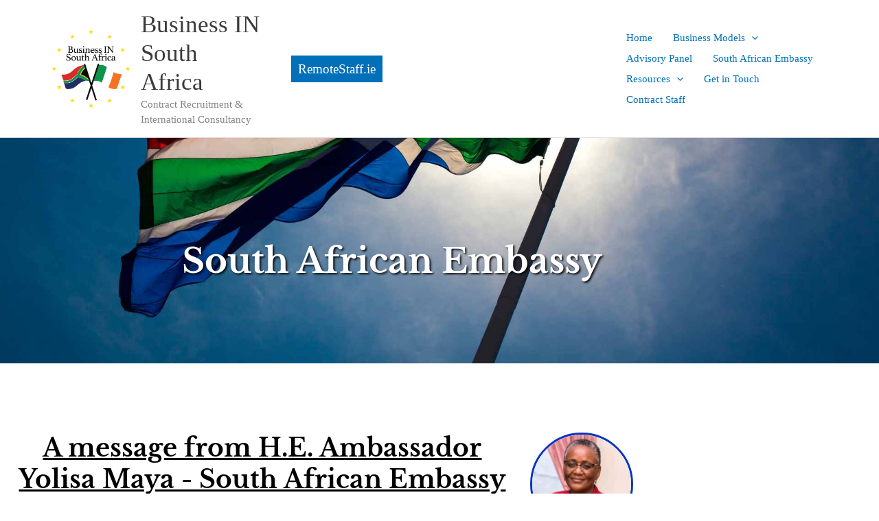

--- FILE ---
content_type: text/css
request_url: https://businessinsouthafrica.ie/wp-content/cache/wpfc-minified/7kfst0gl/4081z.css
body_size: -16
content:
@font-face {
font-family: 'Font Awesome 5 Brands';
font-style: normal;
font-weight: 400;
font-display: block;
src: url(//businessinsouthafrica.ie/wp-content/plugins/elementor/assets/lib/font-awesome/webfonts/fa-brands-400.eot);
src: url(//businessinsouthafrica.ie/wp-content/plugins/elementor/assets/lib/font-awesome/webfonts/fa-brands-400.eot?#iefix) format("embedded-opentype"), url(//businessinsouthafrica.ie/wp-content/plugins/elementor/assets/lib/font-awesome/webfonts/fa-brands-400.woff2) format("woff2"), url(//businessinsouthafrica.ie/wp-content/plugins/elementor/assets/lib/font-awesome/webfonts/fa-brands-400.woff) format("woff"), url(//businessinsouthafrica.ie/wp-content/plugins/elementor/assets/lib/font-awesome/webfonts/fa-brands-400.ttf) format("truetype"), url(//businessinsouthafrica.ie/wp-content/plugins/elementor/assets/lib/font-awesome/webfonts/fa-brands-400.svg#fontawesome) format("svg"); }
.fab {
font-family: 'Font Awesome 5 Brands';
font-weight: 400; }

--- FILE ---
content_type: text/css
request_url: https://businessinsouthafrica.ie/wp-content/cache/wpfc-minified/7mufmewt/4081z.css
body_size: -15
content:
@font-face {
font-family: 'Font Awesome 5 Free';
font-style: normal;
font-weight: 900;
font-display: block;
src: url(//businessinsouthafrica.ie/wp-content/plugins/elementor/assets/lib/font-awesome/webfonts/fa-solid-900.eot);
src: url(//businessinsouthafrica.ie/wp-content/plugins/elementor/assets/lib/font-awesome/webfonts/fa-solid-900.eot?#iefix) format("embedded-opentype"), url(//businessinsouthafrica.ie/wp-content/plugins/elementor/assets/lib/font-awesome/webfonts/fa-solid-900.woff2) format("woff2"), url(//businessinsouthafrica.ie/wp-content/plugins/elementor/assets/lib/font-awesome/webfonts/fa-solid-900.woff) format("woff"), url(//businessinsouthafrica.ie/wp-content/plugins/elementor/assets/lib/font-awesome/webfonts/fa-solid-900.ttf) format("truetype"), url(//businessinsouthafrica.ie/wp-content/plugins/elementor/assets/lib/font-awesome/webfonts/fa-solid-900.svg#fontawesome) format("svg"); }
.fa,
.fas {
font-family: 'Font Awesome 5 Free';
font-weight: 900; }

--- FILE ---
content_type: text/css
request_url: https://businessinsouthafrica.ie/wp-content/uploads/elementor/css/post-1628.css?ver=1768245791
body_size: 974
content:
.elementor-1628 .elementor-element.elementor-element-c233745:not(.elementor-motion-effects-element-type-background), .elementor-1628 .elementor-element.elementor-element-c233745 > .elementor-motion-effects-container > .elementor-motion-effects-layer{background-image:url("https://businessinsouthafrica.ie/wp-content/uploads/2023/02/South-African-Embassy-Business-IN-South-Africa-BINSA-Header-Image.jpg");background-position:0px -190px;background-repeat:no-repeat;background-size:cover;}.elementor-1628 .elementor-element.elementor-element-c233745{transition:background 0.3s, border 0.3s, border-radius 0.3s, box-shadow 0.3s;padding:100px 0px 100px 0px;}.elementor-1628 .elementor-element.elementor-element-c233745 > .elementor-background-overlay{transition:background 0.3s, border-radius 0.3s, opacity 0.3s;}.elementor-widget-heading .elementor-heading-title{font-family:var( --e-global-typography-primary-font-family ), Sans-serif;font-weight:var( --e-global-typography-primary-font-weight );color:var( --e-global-color-primary );}.elementor-1628 .elementor-element.elementor-element-09bb762 > .elementor-widget-container{padding:20px 20px 20px 20px;}.elementor-1628 .elementor-element.elementor-element-09bb762{text-align:center;}.elementor-1628 .elementor-element.elementor-element-09bb762 .elementor-heading-title{font-family:"Libre Baskerville", Sans-serif;font-size:50px;font-weight:600;line-height:100px;text-shadow:2px 2px 3px rgba(0, 0, 0, 0.9);color:var( --e-global-color-astglobalcolor5 );}.elementor-1628 .elementor-element.elementor-element-4ddf211{padding:60px 20px 20px 02px;}.elementor-1628 .elementor-element.elementor-element-858e869{text-align:center;}.elementor-1628 .elementor-element.elementor-element-858e869 .elementor-heading-title{font-family:"Libre Baskerville", Sans-serif;font-size:36px;font-weight:600;text-decoration:underline;}.elementor-1628 .elementor-element.elementor-element-042aa68{text-align:center;}.elementor-1628 .elementor-element.elementor-element-042aa68 .elementor-heading-title{font-family:"Libre Baskerville", Sans-serif;font-size:22px;font-weight:600;font-style:italic;}.elementor-widget-image .widget-image-caption{color:var( --e-global-color-text );font-family:var( --e-global-typography-text-font-family ), Sans-serif;font-weight:var( --e-global-typography-text-font-weight );}.elementor-1628 .elementor-element.elementor-element-576da0cc{text-align:start;}.elementor-1628 .elementor-element.elementor-element-576da0cc img{border-style:solid;border-color:var( --e-global-color-accent );border-radius:180px 180px 180px 180px;}.elementor-widget-text-editor{font-family:var( --e-global-typography-text-font-family ), Sans-serif;font-weight:var( --e-global-typography-text-font-weight );color:var( --e-global-color-text );}.elementor-widget-text-editor.elementor-drop-cap-view-stacked .elementor-drop-cap{background-color:var( --e-global-color-primary );}.elementor-widget-text-editor.elementor-drop-cap-view-framed .elementor-drop-cap, .elementor-widget-text-editor.elementor-drop-cap-view-default .elementor-drop-cap{color:var( --e-global-color-primary );border-color:var( --e-global-color-primary );}.elementor-1628 .elementor-element.elementor-element-b69dcda > .elementor-widget-container{margin:0px 0px -21px 0px;padding:30px 50px 0px 50px;}.elementor-1628 .elementor-element.elementor-element-b69dcda{text-align:justify;font-family:"Times New Roman", Sans-serif;font-size:16px;font-weight:400;color:var( --e-global-color-secondary );}.elementor-1628 .elementor-element.elementor-element-44b06fe{padding:0px 50px 30px 50px;}.elementor-1628 .elementor-element.elementor-element-fa59f63 > .elementor-widget-container{margin:0px 0px -20px 0px;padding:0px 50px 0px 50px;}.elementor-1628 .elementor-element.elementor-element-fa59f63{font-family:"Times New Roman", Sans-serif;font-size:18px;font-weight:400;font-style:oblique;color:var( --e-global-color-secondary );}.elementor-1628 .elementor-element.elementor-element-8b5a43d > .elementor-widget-container{margin:-13px 0px 0px 0px;padding:0px 50px 0px 50px;}.elementor-1628 .elementor-element.elementor-element-8b5a43d .elementor-heading-title{font-family:"Times New Roman", Sans-serif;font-size:22px;font-weight:600;color:#121212;}.elementor-1628 .elementor-element.elementor-element-4176c163{padding:0px 0px 30px 0px;}.elementor-widget-button .elementor-button{background-color:var( --e-global-color-accent );font-family:var( --e-global-typography-accent-font-family ), Sans-serif;font-weight:var( --e-global-typography-accent-font-weight );}.elementor-1628 .elementor-element.elementor-element-6960cd48 .elementor-button:hover, .elementor-1628 .elementor-element.elementor-element-6960cd48 .elementor-button:focus{background-color:#DAD8D8;color:var( --e-global-color-primary );}.elementor-1628 .elementor-element.elementor-element-6960cd48 .elementor-button{font-family:"Libre Baskerville", Sans-serif;font-weight:700;box-shadow:2px 2px 3px 0px rgba(0,0,0,0.5);border-radius:19px 19px 19px 19px;padding:17px 31px 17px 31px;}.elementor-1628 .elementor-element.elementor-element-6960cd48 .elementor-button:hover svg, .elementor-1628 .elementor-element.elementor-element-6960cd48 .elementor-button:focus svg{fill:var( --e-global-color-primary );}@media(min-width:1025px){.elementor-1628 .elementor-element.elementor-element-c233745:not(.elementor-motion-effects-element-type-background), .elementor-1628 .elementor-element.elementor-element-c233745 > .elementor-motion-effects-container > .elementor-motion-effects-layer{background-attachment:fixed;}}@media(max-width:1024px){.elementor-1628 .elementor-element.elementor-element-c233745:not(.elementor-motion-effects-element-type-background), .elementor-1628 .elementor-element.elementor-element-c233745 > .elementor-motion-effects-container > .elementor-motion-effects-layer{background-position:0px 0px;}}@media(max-width:767px){.elementor-1628 .elementor-element.elementor-element-c233745:not(.elementor-motion-effects-element-type-background), .elementor-1628 .elementor-element.elementor-element-c233745 > .elementor-motion-effects-container > .elementor-motion-effects-layer{background-position:center center;}.elementor-1628 .elementor-element.elementor-element-c233745{padding:60px 0px 60px 0px;}.elementor-1628 .elementor-element.elementor-element-09bb762 .elementor-heading-title{line-height:1.1em;}.elementor-1628 .elementor-element.elementor-element-595a6be > .elementor-element-populated{padding:0px 25px 0px 30px;}.elementor-1628 .elementor-element.elementor-element-858e869 .elementor-heading-title{font-size:32px;}.elementor-1628 .elementor-element.elementor-element-042aa68 .elementor-heading-title{font-size:18px;}.elementor-1628 .elementor-element.elementor-element-576da0cc{text-align:center;}.elementor-1628 .elementor-element.elementor-element-b69dcda > .elementor-widget-container{padding:10px 030px 0px 030px;}.elementor-1628 .elementor-element.elementor-element-b69dcda{font-size:14px;}.elementor-1628 .elementor-element.elementor-element-44b06fe{padding:0px 10px 0px 10px;}.elementor-1628 .elementor-element.elementor-element-fa59f63 > .elementor-widget-container{padding:0px 30px 0px 30px;}.elementor-1628 .elementor-element.elementor-element-4176c163{padding:30px 0px 30px 0px;}}